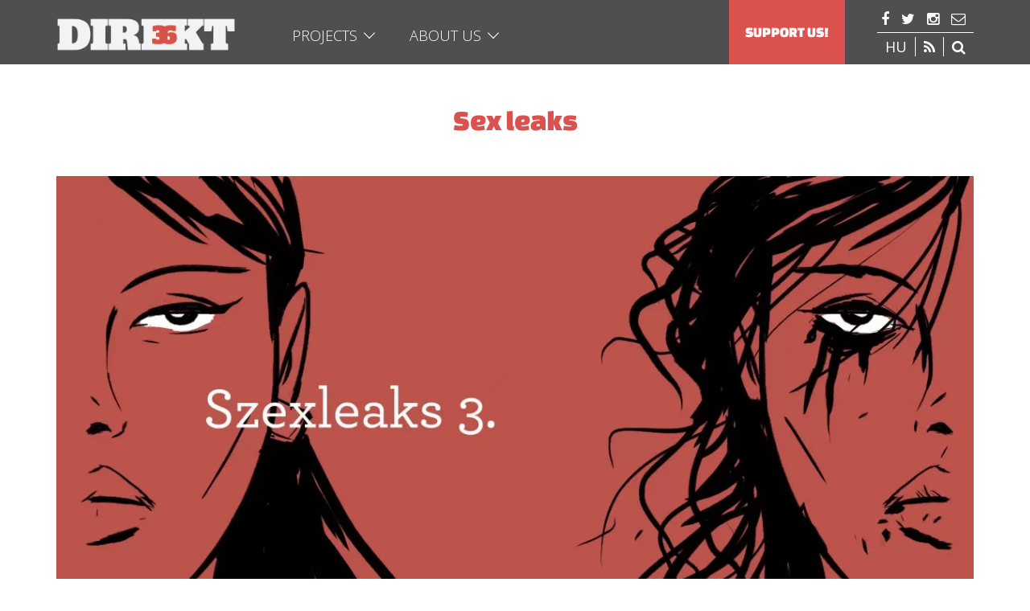

--- FILE ---
content_type: text/html; charset=UTF-8
request_url: https://www.direkt36.hu/en/category/sexleaks/
body_size: 10974
content:
<!DOCTYPE html><html
lang=en><head
profile=http://gmpg.org/xfn/11><style>img.lazy{min-height:1px}</style><link
href=https://direkt36-hu.b-cdn.net/wp-content/plugins/w3-total-cache/pub/js/lazyload.min.js as=script><meta
http-equiv="Content-Type" content="text/html; charset=UTF-8"><meta
name="viewport" content="width=device-width, initial-scale=1.0"><meta
name="keywords" content="Direkt36"><link
rel=icon type=image/png href=https://direkt36-hu.b-cdn.net/wp-content/uploads/2015/02/favicon.png><link
rel=stylesheet href=https://direkt36-hu.b-cdn.net/wp-content/themes/Direkt36/style.css type=text/css media=screen><link
rel=alternate type=application/rss+xml title="Direkt36 RSS Feed" href=https://www.direkt36.hu/en/feed/ ><link
rel=pingback href=https://www.direkt36.hu/xmlrpc.php><link
rel=preconnect href=https://fonts.googleapis.com><link
rel=preconnect href=https://fonts.gstatic.com crossorigin><link
href="https://fonts.googleapis.com/css2?family=Open+Sans:ital,wght@0,300;0,400;0,700;0,800;1,300;1,400;1,700;1,800&display=swap" rel=stylesheet> <script>!function(f,b,e,v,n,t,s)
{if(f.fbq)return;n=f.fbq=function(){n.callMethod?n.callMethod.apply(n,arguments):n.queue.push(arguments)};if(!f._fbq)f._fbq=n;n.push=n;n.loaded=!0;n.version='2.0';n.queue=[];t=b.createElement(e);t.async=!0;t.src=v;s=b.getElementsByTagName(e)[0];s.parentNode.insertBefore(t,s)}(window,document,'script','https://connect.facebook.net/en_US/fbevents.js');fbq('init','831854193957785');fbq('track','PageView');</script> <title>Sex leaks - Direkt36</title><meta
name="robots" content="max-image-preview:large"><link
rel=canonical href=https://www.direkt36.hu/en/category/sexleaks/ ><meta
name="generator" content="All in One SEO (AIOSEO) 4.8.8"> <script type=application/ld+json class=aioseo-schema>{"@context":"https:\/\/schema.org","@graph":[{"@type":"BreadcrumbList","@id":"https:\/\/www.direkt36.hu\/en\/category\/sexleaks\/#breadcrumblist","itemListElement":[{"@type":"ListItem","@id":"https:\/\/www.direkt36.hu\/en#listItem","position":1,"name":"Home","item":"https:\/\/www.direkt36.hu\/en","nextItem":{"@type":"ListItem","@id":"https:\/\/www.direkt36.hu\/en\/category\/sexleaks\/#listItem","name":"Sex leaks"}},{"@type":"ListItem","@id":"https:\/\/www.direkt36.hu\/en\/category\/sexleaks\/#listItem","position":2,"name":"Sex leaks","previousItem":{"@type":"ListItem","@id":"https:\/\/www.direkt36.hu\/en#listItem","name":"Home"}}]},{"@type":"CollectionPage","@id":"https:\/\/www.direkt36.hu\/en\/category\/sexleaks\/#collectionpage","url":"https:\/\/www.direkt36.hu\/en\/category\/sexleaks\/","name":"Sex leaks - Direkt36","inLanguage":"en-US","isPartOf":{"@id":"https:\/\/www.direkt36.hu\/en\/#website"},"breadcrumb":{"@id":"https:\/\/www.direkt36.hu\/en\/category\/sexleaks\/#breadcrumblist"}},{"@type":"Organization","@id":"https:\/\/www.direkt36.hu\/en\/#organization","name":"Direkt 36","description":"Direkt36 is a non-profit investigative journalism center with the mission to hold powerful people and institutions accountable.","url":"https:\/\/www.direkt36.hu\/en\/"},{"@type":"WebSite","@id":"https:\/\/www.direkt36.hu\/en\/#website","url":"https:\/\/www.direkt36.hu\/en\/","name":"Direkt 36","description":"Direkt36 is a non-profit investigative journalism center with the mission to hold powerful people and institutions accountable.","inLanguage":"en-US","publisher":{"@id":"https:\/\/www.direkt36.hu\/en\/#organization"}}]}</script> <link
rel=dns-prefetch href=//static.addtoany.com><link
rel=alternate type=application/rss+xml title="Direkt36 &raquo; Sex leaks Category Feed" href=https://www.direkt36.hu/en/category/sexleaks/feed/ > <script>/*<![CDATA[*/window._wpemojiSettings={"baseUrl":"https:\/\/s.w.org\/images\/core\/emoji\/14.0.0\/72x72\/","ext":".png","svgUrl":"https:\/\/s.w.org\/images\/core\/emoji\/14.0.0\/svg\/","svgExt":".svg","source":{"concatemoji":"https:\/\/www.direkt36.hu\/wp-includes\/js\/wp-emoji-release.min.js?ver=6.4.7"}};
/*! This file is auto-generated */
!function(i,n){var o,s,e;function c(e){try{var t={supportTests:e,timestamp:(new Date).valueOf()};sessionStorage.setItem(o,JSON.stringify(t))}catch(e){}}function p(e,t,n){e.clearRect(0,0,e.canvas.width,e.canvas.height),e.fillText(t,0,0);var t=new Uint32Array(e.getImageData(0,0,e.canvas.width,e.canvas.height).data),r=(e.clearRect(0,0,e.canvas.width,e.canvas.height),e.fillText(n,0,0),new Uint32Array(e.getImageData(0,0,e.canvas.width,e.canvas.height).data));return t.every(function(e,t){return e===r[t]})}function u(e,t,n){switch(t){case"flag":return n(e,"\ud83c\udff3\ufe0f\u200d\u26a7\ufe0f","\ud83c\udff3\ufe0f\u200b\u26a7\ufe0f")?!1:!n(e,"\ud83c\uddfa\ud83c\uddf3","\ud83c\uddfa\u200b\ud83c\uddf3")&&!n(e,"\ud83c\udff4\udb40\udc67\udb40\udc62\udb40\udc65\udb40\udc6e\udb40\udc67\udb40\udc7f","\ud83c\udff4\u200b\udb40\udc67\u200b\udb40\udc62\u200b\udb40\udc65\u200b\udb40\udc6e\u200b\udb40\udc67\u200b\udb40\udc7f");case"emoji":return!n(e,"\ud83e\udef1\ud83c\udffb\u200d\ud83e\udef2\ud83c\udfff","\ud83e\udef1\ud83c\udffb\u200b\ud83e\udef2\ud83c\udfff")}return!1}function f(e,t,n){var r="undefined"!=typeof WorkerGlobalScope&&self instanceof WorkerGlobalScope?new OffscreenCanvas(300,150):i.createElement("canvas"),a=r.getContext("2d",{willReadFrequently:!0}),o=(a.textBaseline="top",a.font="600 32px Arial",{});return e.forEach(function(e){o[e]=t(a,e,n)}),o}function t(e){var t=i.createElement("script");t.src=e,t.defer=!0,i.head.appendChild(t)}"undefined"!=typeof Promise&&(o="wpEmojiSettingsSupports",s=["flag","emoji"],n.supports={everything:!0,everythingExceptFlag:!0},e=new Promise(function(e){i.addEventListener("DOMContentLoaded",e,{once:!0})}),new Promise(function(t){var n=function(){try{var e=JSON.parse(sessionStorage.getItem(o));if("object"==typeof e&&"number"==typeof e.timestamp&&(new Date).valueOf()<e.timestamp+604800&&"object"==typeof e.supportTests)return e.supportTests}catch(e){}return null}();if(!n){if("undefined"!=typeof Worker&&"undefined"!=typeof OffscreenCanvas&&"undefined"!=typeof URL&&URL.createObjectURL&&"undefined"!=typeof Blob)try{var e="postMessage("+f.toString()+"("+[JSON.stringify(s),u.toString(),p.toString()].join(",")+"));",r=new Blob([e],{type:"text/javascript"}),a=new Worker(URL.createObjectURL(r),{name:"wpTestEmojiSupports"});return void(a.onmessage=function(e){c(n=e.data),a.terminate(),t(n)})}catch(e){}c(n=f(s,u,p))}t(n)}).then(function(e){for(var t in e)n.supports[t]=e[t],n.supports.everything=n.supports.everything&&n.supports[t],"flag"!==t&&(n.supports.everythingExceptFlag=n.supports.everythingExceptFlag&&n.supports[t]);n.supports.everythingExceptFlag=n.supports.everythingExceptFlag&&!n.supports.flag,n.DOMReady=!1,n.readyCallback=function(){n.DOMReady=!0}}).then(function(){return e}).then(function(){var e;n.supports.everything||(n.readyCallback(),(e=n.source||{}).concatemoji?t(e.concatemoji):e.wpemoji&&e.twemoji&&(t(e.twemoji),t(e.wpemoji)))}))}((window,document),window._wpemojiSettings);/*]]>*/</script> <link
rel=stylesheet id=accordion-css href='https://direkt36-hu.b-cdn.net/wp-content/themes/Direkt36/accordion.css?ver=1.0' type=text/css media=all><link
rel=stylesheet id=pt-cv-public-style-css href='https://direkt36-hu.b-cdn.net/wp-content/plugins/content-views-query-and-display-post-page/public/assets/css/cv.css?ver=4.2' type=text/css media=all><link
rel=stylesheet id=pt-cv-public-pro-style-css href='https://direkt36-hu.b-cdn.net/wp-content/plugins/pt-content-views-pro/public/assets/css/cvpro.min.css?ver=5.9.0.2' type=text/css media=all><style id=wp-emoji-styles-inline-css>img.wp-smiley,img.emoji{display:inline !important;border:none !important;box-shadow:none !important;height:1em !important;width:1em !important;margin:0
0.07em !important;vertical-align:-0.1em !important;background:none !important;padding:0
!important}</style><link
rel=stylesheet id=wp-block-library-css href='https://direkt36-hu.b-cdn.net/wp-includes/css/dist/block-library/style.min.css?ver=6.4.7' type=text/css media=all><style id=classic-theme-styles-inline-css>/*! This file is auto-generated */
.wp-block-button__link{color:#fff;background-color:#32373c;border-radius:9999px;box-shadow:none;text-decoration:none;padding:calc(.667em + 2px) calc(1.333em + 2px);font-size:1.125em}.wp-block-file__button{background:#32373c;color:#fff;text-decoration:none}</style><style id=global-styles-inline-css>/*<![CDATA[*/body{--wp--preset--color--black:#000;--wp--preset--color--cyan-bluish-gray:#abb8c3;--wp--preset--color--white:#fff;--wp--preset--color--pale-pink:#f78da7;--wp--preset--color--vivid-red:#cf2e2e;--wp--preset--color--luminous-vivid-orange:#ff6900;--wp--preset--color--luminous-vivid-amber:#fcb900;--wp--preset--color--light-green-cyan:#7bdcb5;--wp--preset--color--vivid-green-cyan:#00d084;--wp--preset--color--pale-cyan-blue:#8ed1fc;--wp--preset--color--vivid-cyan-blue:#0693e3;--wp--preset--color--vivid-purple:#9b51e0;--wp--preset--gradient--vivid-cyan-blue-to-vivid-purple:linear-gradient(135deg,rgba(6,147,227,1) 0%,rgb(155,81,224) 100%);--wp--preset--gradient--light-green-cyan-to-vivid-green-cyan:linear-gradient(135deg,rgb(122,220,180) 0%,rgb(0,208,130) 100%);--wp--preset--gradient--luminous-vivid-amber-to-luminous-vivid-orange:linear-gradient(135deg,rgba(252,185,0,1) 0%,rgba(255,105,0,1) 100%);--wp--preset--gradient--luminous-vivid-orange-to-vivid-red:linear-gradient(135deg,rgba(255,105,0,1) 0%,rgb(207,46,46) 100%);--wp--preset--gradient--very-light-gray-to-cyan-bluish-gray:linear-gradient(135deg,rgb(238,238,238) 0%,rgb(169,184,195) 100%);--wp--preset--gradient--cool-to-warm-spectrum:linear-gradient(135deg,rgb(74,234,220) 0%,rgb(151,120,209) 20%,rgb(207,42,186) 40%,rgb(238,44,130) 60%,rgb(251,105,98) 80%,rgb(254,248,76) 100%);--wp--preset--gradient--blush-light-purple:linear-gradient(135deg,rgb(255,206,236) 0%,rgb(152,150,240) 100%);--wp--preset--gradient--blush-bordeaux:linear-gradient(135deg,rgb(254,205,165) 0%,rgb(254,45,45) 50%,rgb(107,0,62) 100%);--wp--preset--gradient--luminous-dusk:linear-gradient(135deg,rgb(255,203,112) 0%,rgb(199,81,192) 50%,rgb(65,88,208) 100%);--wp--preset--gradient--pale-ocean:linear-gradient(135deg,rgb(255,245,203) 0%,rgb(182,227,212) 50%,rgb(51,167,181) 100%);--wp--preset--gradient--electric-grass:linear-gradient(135deg,rgb(202,248,128) 0%,rgb(113,206,126) 100%);--wp--preset--gradient--midnight:linear-gradient(135deg,rgb(2,3,129) 0%,rgb(40,116,252) 100%);--wp--preset--font-size--small:13px;--wp--preset--font-size--medium:20px;--wp--preset--font-size--large:36px;--wp--preset--font-size--x-large:42px;--wp--preset--spacing--20:0.44rem;--wp--preset--spacing--30:0.67rem;--wp--preset--spacing--40:1rem;--wp--preset--spacing--50:1.5rem;--wp--preset--spacing--60:2.25rem;--wp--preset--spacing--70:3.38rem;--wp--preset--spacing--80:5.06rem;--wp--preset--shadow--natural:6px 6px 9px rgba(0, 0, 0, 0.2);--wp--preset--shadow--deep:12px 12px 50px rgba(0, 0, 0, 0.4);--wp--preset--shadow--sharp:6px 6px 0px rgba(0, 0, 0, 0.2);--wp--preset--shadow--outlined:6px 6px 0px -3px rgba(255, 255, 255, 1), 6px 6px rgba(0, 0, 0, 1);--wp--preset--shadow--crisp:6px 6px 0px rgba(0, 0, 0, 1)}:where(.is-layout-flex){gap:0.5em}:where(.is-layout-grid){gap:0.5em}body .is-layout-flow>.alignleft{float:left;margin-inline-start:0;margin-inline-end:2em}body .is-layout-flow>.alignright{float:right;margin-inline-start:2em;margin-inline-end:0}body .is-layout-flow>.aligncenter{margin-left:auto !important;margin-right:auto !important}body .is-layout-constrained>.alignleft{float:left;margin-inline-start:0;margin-inline-end:2em}body .is-layout-constrained>.alignright{float:right;margin-inline-start:2em;margin-inline-end:0}body .is-layout-constrained>.aligncenter{margin-left:auto !important;margin-right:auto !important}body .is-layout-constrained>:where(:not(.alignleft):not(.alignright):not(.alignfull)){max-width:var(--wp--style--global--content-size);margin-left:auto !important;margin-right:auto !important}body .is-layout-constrained>.alignwide{max-width:var(--wp--style--global--wide-size)}body .is-layout-flex{display:flex}body .is-layout-flex{flex-wrap:wrap;align-items:center}body .is-layout-flex>*{margin:0}body .is-layout-grid{display:grid}body .is-layout-grid>*{margin:0}:where(.wp-block-columns.is-layout-flex){gap:2em}:where(.wp-block-columns.is-layout-grid){gap:2em}:where(.wp-block-post-template.is-layout-flex){gap:1.25em}:where(.wp-block-post-template.is-layout-grid){gap:1.25em}.has-black-color{color:var(--wp--preset--color--black) !important}.has-cyan-bluish-gray-color{color:var(--wp--preset--color--cyan-bluish-gray) !important}.has-white-color{color:var(--wp--preset--color--white) !important}.has-pale-pink-color{color:var(--wp--preset--color--pale-pink) !important}.has-vivid-red-color{color:var(--wp--preset--color--vivid-red) !important}.has-luminous-vivid-orange-color{color:var(--wp--preset--color--luminous-vivid-orange) !important}.has-luminous-vivid-amber-color{color:var(--wp--preset--color--luminous-vivid-amber) !important}.has-light-green-cyan-color{color:var(--wp--preset--color--light-green-cyan) !important}.has-vivid-green-cyan-color{color:var(--wp--preset--color--vivid-green-cyan) !important}.has-pale-cyan-blue-color{color:var(--wp--preset--color--pale-cyan-blue) !important}.has-vivid-cyan-blue-color{color:var(--wp--preset--color--vivid-cyan-blue) !important}.has-vivid-purple-color{color:var(--wp--preset--color--vivid-purple) !important}.has-black-background-color{background-color:var(--wp--preset--color--black) !important}.has-cyan-bluish-gray-background-color{background-color:var(--wp--preset--color--cyan-bluish-gray) !important}.has-white-background-color{background-color:var(--wp--preset--color--white) !important}.has-pale-pink-background-color{background-color:var(--wp--preset--color--pale-pink) !important}.has-vivid-red-background-color{background-color:var(--wp--preset--color--vivid-red) !important}.has-luminous-vivid-orange-background-color{background-color:var(--wp--preset--color--luminous-vivid-orange) !important}.has-luminous-vivid-amber-background-color{background-color:var(--wp--preset--color--luminous-vivid-amber) !important}.has-light-green-cyan-background-color{background-color:var(--wp--preset--color--light-green-cyan) !important}.has-vivid-green-cyan-background-color{background-color:var(--wp--preset--color--vivid-green-cyan) !important}.has-pale-cyan-blue-background-color{background-color:var(--wp--preset--color--pale-cyan-blue) !important}.has-vivid-cyan-blue-background-color{background-color:var(--wp--preset--color--vivid-cyan-blue) !important}.has-vivid-purple-background-color{background-color:var(--wp--preset--color--vivid-purple) !important}.has-black-border-color{border-color:var(--wp--preset--color--black) !important}.has-cyan-bluish-gray-border-color{border-color:var(--wp--preset--color--cyan-bluish-gray) !important}.has-white-border-color{border-color:var(--wp--preset--color--white) !important}.has-pale-pink-border-color{border-color:var(--wp--preset--color--pale-pink) !important}.has-vivid-red-border-color{border-color:var(--wp--preset--color--vivid-red) !important}.has-luminous-vivid-orange-border-color{border-color:var(--wp--preset--color--luminous-vivid-orange) !important}.has-luminous-vivid-amber-border-color{border-color:var(--wp--preset--color--luminous-vivid-amber) !important}.has-light-green-cyan-border-color{border-color:var(--wp--preset--color--light-green-cyan) !important}.has-vivid-green-cyan-border-color{border-color:var(--wp--preset--color--vivid-green-cyan) !important}.has-pale-cyan-blue-border-color{border-color:var(--wp--preset--color--pale-cyan-blue) !important}.has-vivid-cyan-blue-border-color{border-color:var(--wp--preset--color--vivid-cyan-blue) !important}.has-vivid-purple-border-color{border-color:var(--wp--preset--color--vivid-purple) !important}.has-vivid-cyan-blue-to-vivid-purple-gradient-background{background:var(--wp--preset--gradient--vivid-cyan-blue-to-vivid-purple) !important}.has-light-green-cyan-to-vivid-green-cyan-gradient-background{background:var(--wp--preset--gradient--light-green-cyan-to-vivid-green-cyan) !important}.has-luminous-vivid-amber-to-luminous-vivid-orange-gradient-background{background:var(--wp--preset--gradient--luminous-vivid-amber-to-luminous-vivid-orange) !important}.has-luminous-vivid-orange-to-vivid-red-gradient-background{background:var(--wp--preset--gradient--luminous-vivid-orange-to-vivid-red) !important}.has-very-light-gray-to-cyan-bluish-gray-gradient-background{background:var(--wp--preset--gradient--very-light-gray-to-cyan-bluish-gray) !important}.has-cool-to-warm-spectrum-gradient-background{background:var(--wp--preset--gradient--cool-to-warm-spectrum) !important}.has-blush-light-purple-gradient-background{background:var(--wp--preset--gradient--blush-light-purple) !important}.has-blush-bordeaux-gradient-background{background:var(--wp--preset--gradient--blush-bordeaux) !important}.has-luminous-dusk-gradient-background{background:var(--wp--preset--gradient--luminous-dusk) !important}.has-pale-ocean-gradient-background{background:var(--wp--preset--gradient--pale-ocean) !important}.has-electric-grass-gradient-background{background:var(--wp--preset--gradient--electric-grass) !important}.has-midnight-gradient-background{background:var(--wp--preset--gradient--midnight) !important}.has-small-font-size{font-size:var(--wp--preset--font-size--small) !important}.has-medium-font-size{font-size:var(--wp--preset--font-size--medium) !important}.has-large-font-size{font-size:var(--wp--preset--font-size--large) !important}.has-x-large-font-size{font-size:var(--wp--preset--font-size--x-large) !important}.wp-block-navigation a:where(:not(.wp-element-button)){color:inherit}:where(.wp-block-post-template.is-layout-flex){gap:1.25em}:where(.wp-block-post-template.is-layout-grid){gap:1.25em}:where(.wp-block-columns.is-layout-flex){gap:2em}:where(.wp-block-columns.is-layout-grid){gap:2em}.wp-block-pullquote{font-size:1.5em;line-height:1.6}/*]]>*/</style><link
rel=stylesheet id=addtoany-css href='https://direkt36-hu.b-cdn.net/wp-content/plugins/add-to-any/addtoany.min.css?ver=1.16' type=text/css media=all><link
rel=stylesheet id=wp-featherlight-css href='https://direkt36-hu.b-cdn.net/wp-content/plugins/wp-featherlight/css/wp-featherlight.min.css?ver=1.3.4' type=text/css media=all><link
rel=stylesheet id=__EPYT__style-css href='https://direkt36-hu.b-cdn.net/wp-content/plugins/youtube-embed-plus/styles/ytprefs.min.css?ver=14.2.3' type=text/css media=all><style id=__EPYT__style-inline-css>.epyt-gallery-thumb{width:33.333%}</style> <script id=addtoany-core-js-before>window.a2a_config=window.a2a_config||{};a2a_config.callbacks=[];a2a_config.overlays=[];a2a_config.templates={};a2a_config.icon_color="#dd3333,#ffffff";</script> <script defer src=https://static.addtoany.com/menu/page.js id=addtoany-core-js></script> <script src="https://direkt36-hu.b-cdn.net/wp-includes/js/jquery/jquery.min.js?ver=3.7.1" id=jquery-core-js></script> <script defer src="https://direkt36-hu.b-cdn.net/wp-content/plugins/add-to-any/addtoany.min.js?ver=1.1" id=addtoany-jquery-js></script> <script id=__ytprefs__-js-extra>var _EPYT_={"ajaxurl":"https:\/\/www.direkt36.hu\/wp-admin\/admin-ajax.php","security":"a40ff491fe","gallery_scrolloffset":"20","eppathtoscripts":"https:\/\/www.direkt36.hu\/wp-content\/plugins\/youtube-embed-plus\/scripts\/","eppath":"https:\/\/www.direkt36.hu\/wp-content\/plugins\/youtube-embed-plus\/","epresponsiveselector":"[\"iframe.__youtube_prefs__\",\"iframe[src*='youtube.com']\",\"iframe[src*='youtube-nocookie.com']\",\"iframe[data-ep-src*='youtube.com']\",\"iframe[data-ep-src*='youtube-nocookie.com']\",\"iframe[data-ep-gallerysrc*='youtube.com']\"]","epdovol":"1","version":"14.2.3","evselector":"iframe.__youtube_prefs__[src], iframe[src*=\"youtube.com\/embed\/\"], iframe[src*=\"youtube-nocookie.com\/embed\/\"]","ajax_compat":"","maxres_facade":"eager","ytapi_load":"light","pause_others":"","stopMobileBuffer":"1","facade_mode":"1","not_live_on_channel":""};</script> <script src="https://direkt36-hu.b-cdn.net/wp-content/plugins/youtube-embed-plus/scripts/ytprefs.min.js?ver=14.2.3" id=__ytprefs__-js></script> <link
rel=https://api.w.org/ href=https://www.direkt36.hu/en/wp-json/ ><link
rel=alternate type=application/json href=https://www.direkt36.hu/en/wp-json/wp/v2/categories/26><link
rel=EditURI type=application/rsd+xml title=RSD href=https://www.direkt36.hu/xmlrpc.php?rsd><meta
name="generator" content="WordPress 6.4.7"><style>.qtranxs_flag_hu{background-image:url(https://direkt36-hu.b-cdn.net/wp-content/plugins/qtranslate-xt-master/flags/hu.png);background-repeat:no-repeat}.qtranxs_flag_en{background-image:url(https://direkt36-hu.b-cdn.net/wp-content/plugins/qtranslate-xt-master/flags/gb.png);background-repeat:no-repeat}</style><link
hreflang=hu href=https://www.direkt36.hu/category/sexleaks/ rel=alternate><link
hreflang=en href=https://www.direkt36.hu/en/category/sexleaks/ rel=alternate><link
hreflang=x-default href=https://www.direkt36.hu/category/sexleaks/ rel=alternate><meta
name="generator" content="qTranslate-XT 3.12.0"><style id=pt-cv-custom-style-5af0c481yk>.pt-cv-specialp{left:0;top:0;padding:8px
15px;font-size:14px;font-weight:300;text-transform:uppercase}.pt-cv-content, .pt-cv-content
*{font-weight:400;line-height:1.3}.recent .pt-cv-content-item{padding:0}#pt-cv-view-33065067sb .pt-cv-content-item{padding-right:10px !important}#pt-cv-view-33065067sb .pt-cv-content-item:last-child{padding-right:0 !important}.leftover-grid .pt-cv-content-item:nth-child(odd){border-right:10px solid #fff}.leftover-grid .pt-cv-content-item:nth-child(even){border-left:10px solid #fff}.pt-cv-colsys{margin-left:0px;margin-right:0px}.topstory .pt-cv-title{padding:5px
30px;font-weight:normal !important}.topstory .pt-cv-content{padding:0px
30px 20px}.topstory
a{color:#fff}.pt-cv-thumbnail{min-width:100%!important}.article-archive .pt-cv-content-item:nth-child(odd){border-right:10px solid #fff}.article-archive .pt-cv-content-item:nth-child(even){border-left:10px solid #fff}@media screen and (max-width: 767px){.recent .pt-cv-content-item{padding:0
15px !important}.recent .pt-cv-specialp{left:15px}.widget_mpdivider_widget{position:relative;margin:30px
15px}.leftover-grid .pt-cv-content-item:nth-child(odd){border-right:15px solid #fff;border-left:15px solid #fff}.leftover-grid .pt-cv-content-item:nth-child(even){border-right:15px solid #fff;border-left:15px solid #fff}.article-archive .pt-cv-content-item:nth-child(odd){border-right:15px solid #fff;border-left:15px solid #fff}.article-archive .pt-cv-content-item:nth-child(even){border-left:15px solid #fff;border-right:15px solid #fff}}.pt-cv-ifield .iframe-content{position:relative;padding-bottom:56.25%;padding-top:30px;height:0;overflow:hidden}.pt-cv-ifield .iframe-content iframe, .pt-cv-ifield .iframe-content object, .pt-cv-ifield .iframe-content
embed{position:absolute;top:0;left:0;width:100%;height:100%}</style> <script>function myFunction(){var x=document.getElementById("search-container");if(x.style.display==="none"){x.style.display="block";}else{x.style.display="none";}}</script>  <script>(function(w,d,s,l,i){w[l]=w[l]||[];w[l].push({'gtm.start':new Date().getTime(),event:'gtm.js'});var f=d.getElementsByTagName(s)[0],j=d.createElement(s),dl=l!='dataLayer'?'&l='+l:'';j.async=true;j.src='https://www.googletagmanager.com/gtm.js?id='+i+dl;f.parentNode.insertBefore(j,f);})(window,document,'script','dataLayer','GTM-PJ8QLM5');</script> </head><body
class=lang-en>
<noscript><img
class=lazy height=1 width=1 style=display:none
src="data:image/svg+xml,%3Csvg%20xmlns='http://www.w3.org/2000/svg'%20viewBox='0%200%201%201'%3E%3C/svg%3E" data-src="https://www.facebook.com/tr?id=831854193957785&ev=PageView&noscript=1"></noscript>
<noscript><iframe
src="https://www.googletagmanager.com/ns.html?id=GTM-PJ8QLM5"
height=0 width=0 style=display:none;visibility:hidden></iframe></noscript><div
id=container><div
id=header>
<a
href=https://www.direkt36.hu/en/ rel=home class=title-box><img
class=lazy src="data:image/svg+xml,%3Csvg%20xmlns='http://www.w3.org/2000/svg'%20viewBox='0%200%201%201'%3E%3C/svg%3E" data-src=https://direkt36-hu.b-cdn.net/wp-content/uploads/2015/01/logo.png></a><div
class=d36-menu-overlay id=mySidenav>
<a
href=javascript:void(0) class=closebtn onclick=closeNav()>&times;</a><div
id=header-menu class=d36-header-menu><div
id=nav_menu-3 class="widget widget_nav_menu"><div
class=menu-header-menu-container><ul
id=menu-header-menu class=menu><li
id=menu-item-9533 class="menu-item menu-item-type-custom menu-item-object-custom menu-item-has-children menu-item-9533"><a>Projects</a><ul
class=sub-menu>
<li
id=menu-item-11595 class="menu-item menu-item-type-taxonomy menu-item-object-category menu-item-11595"><a
href=https://www.direkt36.hu/en/category/korhazi-fertozesek/ >Hospital-acquired infections</a></li>
<li
id=menu-item-11596 class="menu-item menu-item-type-taxonomy menu-item-object-category menu-item-11596"><a
href=https://www.direkt36.hu/en/category/orban-es-a-gazdasag/ >Orbán and the economy</a></li>
<li
id=menu-item-11598 class="menu-item menu-item-type-taxonomy menu-item-object-category menu-item-11598"><a
href=https://www.direkt36.hu/en/category/magyar-kulpolitika/ >Chinatown</a></li>
<li
id=menu-item-9546 class="menu-item menu-item-type-taxonomy menu-item-object-category menu-item-9546"><a
href=https://www.direkt36.hu/en/category/orosz-kapcsolatok/ >The Russian Connection</a></li>
<li
id=menu-item-11597 class="menu-item menu-item-type-taxonomy menu-item-object-category menu-item-11597"><a
href=https://www.direkt36.hu/en/category/megfigyelesek/ >Pegasus Surveillance</a></li>
<li
id=menu-item-9534 class="menu-item menu-item-type-taxonomy menu-item-object-category menu-item-9534"><a
href=https://www.direkt36.hu/en/category/az-orban-csalad-uzletei/ >The Businesses of Orbán&#8217;s Family</a></li>
<li
id=menu-item-9544 class="menu-item menu-item-type-taxonomy menu-item-object-category menu-item-9544"><a
href=https://www.direkt36.hu/en/category/offshore-secrets/ >Offshore Secrets</a></li></ul>
</li>
<li
id=menu-item-8024 class="menu-item menu-item-type-custom menu-item-object-custom menu-item-has-children menu-item-8024"><a
href=#>About Us</a><ul
class=sub-menu>
<li
id=menu-item-10249 class="menu-item menu-item-type-post_type menu-item-object-page menu-item-10249"><a
href=https://www.direkt36.hu/en/alapelvek/ >Our principles</a></li>
<li
id=menu-item-10250 class="menu-item menu-item-type-post_type menu-item-object-page menu-item-10250"><a
href=https://www.direkt36.hu/en/csapat-2/ >Team</a></li>
<li
id=menu-item-10953 class="menu-item menu-item-type-post_type menu-item-object-page menu-item-10953"><a
href=https://www.direkt36.hu/en/mukodes/ >Operations</a></li>
<li
id=menu-item-10944 class="menu-item menu-item-type-post_type menu-item-object-page menu-item-10944"><a
href=https://www.direkt36.hu/en/tamogass-minket/ >Support Us</a></li></ul>
</li></ul></div></div><div
id=nav_menu-4 class="widget widget_nav_menu"></div></div><div
class=d36-links><div
class=d36-header-social><ul>
<li><a
href=https://www.facebook.com/direkt36 target=_blank></a></li>
<li><a
href=https://twitter.com/direkt36 target=_blank></a></li>
<li><a
href=https://www.instagram.com/direkt36 target=_blank></a></li>
<li><a
href=mailto:info@direkt36.hu target=_blank></a></li></ul><div
class=header-functions><style>.qtranxs_widget
ul{margin:0;text-transform:uppercase;font-size:16px;font:normal 18px Open Sans, Sans-Serif}.qtranxs_widget ul
li{display:inline;list-style-type:none;margin:0
5px 0 0;opacity:0.5;-o-transition:1s ease opacity;-moz-transition:1s ease opacity;-webkit-transition:1s ease opacity;transition:1s ease opacity}.qtranxs_widget ul
li.active{opacity:0.8}.qtranxs_widget ul li:hover{opacity:1}.qtranxs_widget
img{box-shadow:none;vertical-align:middle;display:initial}.qtranxs_flag{height:12px;width:18px;display:block}.qtranxs_flag_and_text{padding-left:20px}.language-chooser
.active{display:none}.qtranxs_flag
span{display:none}</style><div
id=qtranslate-2 class="widget qtranxs_widget"><ul
class="language-chooser language-chooser-custom qtranxs_language_chooser" id=qtranslate-2-chooser>
<li
class="language-chooser-item language-chooser-item-hu"><a
href=https://www.direkt36.hu/hu/category/sexleaks/ title="Magyar (hu)">hu</a></li>
<li
class="language-chooser-item language-chooser-item-en active"><a
href=https://www.direkt36.hu/en/category/sexleaks/ title="English (en)">en</a></li></ul><div
class=qtranxs_widget_end></div></div><div
id=custom_html-8 class="widget_text widget widget_custom_html"><div
class="textwidget custom-html-widget"><a
href=https://www.direkt36.hu/feed/ ></a></div></div><div
id=custom_html-10 class="widget_text widget widget_custom_html"><div
class="textwidget custom-html-widget"><a
class=search-button href=/kereses/ ></a></div></div></div></div></div><div
class=d36-header-support><a
href=/tamogass-minket/ >SUPPORT US!</a></div><div
id=search-container class="search-box-wrapper hide"><div
class=search-box><form
method=get id=searchform action=https://www.direkt36.hu/en/ ><h1 class="post-title">“At home I said that I got the money for a photo shooting”</h1><div
class=searchform-container><input
type=text placeholder=Keresés value name=s id=s>
<input
type=submit id=searchsubmit value=></div></form></div></div></div>
<a
href=/tamogass-minket/ class=header-mobile-support-btn>Support</a><div
class=menu-open onclick=openNav()>&#9776;</div></div><div
id=wrapper><style>#header a.header-mobile-support-btn{position:absolute;right:57px;top:6px;background-color:#fac80f;font-weight:600;text-transform:uppercase;padding:8px
10px;color:#222;display:none}@media screen and (max-width: 767px){#header a.header-mobile-support-btn{display:block}}.pp-multiple-authors-boxes-li{list-style:none}.multiple_authors_guest_author_avatar{width:100%;max-width:300px;height:auto;float:left;margin-right:20px}.pp-multiple-authors-boxes-ul{padding:0}.pp-multiple-authors-boxes-li .pp-author-boxes-name{display:inline}.pp-multiple-authors-boxes-li .pp-author-boxes-name
a{font-size:1.5em;color:#db514d;text-transform:uppercase;font-weight:700;float:left;margin-right:10px;text-decoration:none}.ppma-author-user_email-profile-data{background-color:#655997 !important;display:flex;border-radius:100% !important;width:30px;height:30px;line-height:30px;font-size:16px;color:#fff;justify-content:center;align-items:center}.ppma-author-pages .ppma-page-content{display:flex;gap:10px;flex-wrap:wrap;flex-direction:row;clear:both;margin-top:20px}.ppma-author-pages .ppma-page-content article.ppma-article{padding:0;width:50%}.pp-multiple-authors-boxes-wrapper.pp-multiple-authors-layout-inline.multiple-authors-target-action .pp-author-boxes-avatar img,
.avatar-image img,
.pp-multiple-authors-boxes-wrapper.pp-multiple-authors-layout-boxed.multiple-authors-target-the-content .pp-author-boxes-avatar
img{aspect-ratio:1/1;object-fit:cover}</style><h1 class="archive-title">Sex leaks</h1><div
class=archive-node>
<picture
class="attachment-post-thumbnail size-post-thumbnail wp-post-image" decoding=async fetchpriority=high>
<source
type=image/webp data-srcset="https://direkt36-hu.b-cdn.net/wp-content/compressx-nextgen/uploads/2015/10/SZL3.2.jpg.webp 1200w, https://direkt36-hu.b-cdn.net/wp-content/compressx-nextgen/uploads/2015/10/SZL3.2-800x490.jpg.webp 800w, https://direkt36-hu.b-cdn.net/wp-content/compressx-nextgen/uploads/2015/10/SZL3.2-768x470.jpg.webp 768w" data-sizes="(max-width: 1200px) 100vw, 1200px">
<img
width=1200 height=735 src="data:image/svg+xml,%3Csvg%20xmlns='http://www.w3.org/2000/svg'%20viewBox='0%200%201200%20735'%3E%3C/svg%3E" data-src=https://direkt36-hu.b-cdn.net/wp-content/uploads/2015/10/SZL3.2.jpg class="attachment-post-thumbnail size-post-thumbnail wp-post-image lazy" alt="Forrás: Direkt36 - Németh Gyula" decoding=async fetchpriority=high data-srcset="https://direkt36-hu.b-cdn.net/wp-content/uploads/2015/10/SZL3.2.jpg 1200w, https://direkt36-hu.b-cdn.net/wp-content/uploads/2015/10/SZL3.2-800x490.jpg 800w, https://direkt36-hu.b-cdn.net/wp-content/uploads/2015/10/SZL3.2-768x470.jpg 768w" data-sizes="(max-width: 1200px) 100vw, 1200px">
</picture><h2><a
href=https://www.direkt36.hu/en/szexleaks-3-otthon-azt-mondtam-fotozasbol-van-a-penz/ rel=bookmark title="Permanent Link to “At home I said that I got the money for a photo shooting”">“At home I said that I got the money for a photo shooting”</a></h2><p
class=byline-date>2015. October 7.</p><div
class=entry><p>Anybody who paid 230-300 euros per hour could enjoy the company of celebrities and porn stars. Behind a world full of money, luxury cars and fancy parties, however, there are unpaid bills and deplorable fates.</p></div></div><div
class=archive-node>
<picture
class="attachment-post-thumbnail size-post-thumbnail wp-post-image" decoding=async>
<source
type=image/webp data-srcset="https://direkt36-hu.b-cdn.net/wp-content/compressx-nextgen/uploads/2015/10/SZL2.2.jpg.webp 1200w, https://direkt36-hu.b-cdn.net/wp-content/compressx-nextgen/uploads/2015/10/SZL2.2-800x490.jpg.webp 800w, https://direkt36-hu.b-cdn.net/wp-content/compressx-nextgen/uploads/2015/10/SZL2.2-768x470.jpg.webp 768w" data-sizes="(max-width: 1200px) 100vw, 1200px">
<img
width=1200 height=735 src="data:image/svg+xml,%3Csvg%20xmlns='http://www.w3.org/2000/svg'%20viewBox='0%200%201200%20735'%3E%3C/svg%3E" data-src=https://direkt36-hu.b-cdn.net/wp-content/uploads/2015/10/SZL2.2.jpg class="attachment-post-thumbnail size-post-thumbnail wp-post-image lazy" alt="Forrás: Direkt36 - Németh Gyula" decoding=async data-srcset="https://direkt36-hu.b-cdn.net/wp-content/uploads/2015/10/SZL2.2.jpg 1200w, https://direkt36-hu.b-cdn.net/wp-content/uploads/2015/10/SZL2.2-800x490.jpg 800w, https://direkt36-hu.b-cdn.net/wp-content/uploads/2015/10/SZL2.2-768x470.jpg 768w" data-sizes="(max-width: 1200px) 100vw, 1200px">
</picture><h2><a
href=https://www.direkt36.hu/en/a-gyanusitott-akinek-voltak-kapcsolatai-a-rendorsegen-es-a-titkosszolgalatnal-is/ rel=bookmark title="Permanent Link to The suspect, who had connections at the police and the secret service">The suspect, who had connections at the police and the secret service</a></h2><p
class=byline-date>2015. October 6.</p><div
class=entry><p>The police carried out even a secret investigation to uncover an alleged prostitution network. In the meantime, however, the protagonist of the case, Lajos Répás had some connections at the police, and indirectly at the secret service as well.</p></div></div><div
class=archive-node>
<picture
class="attachment-post-thumbnail size-post-thumbnail wp-post-image" decoding=async>
<source
type=image/webp data-srcset="https://direkt36-hu.b-cdn.net/wp-content/compressx-nextgen/uploads/2015/10/SZL1.21.jpg.webp 1200w, https://direkt36-hu.b-cdn.net/wp-content/compressx-nextgen/uploads/2015/10/SZL1.21-800x490.jpg.webp 800w, https://direkt36-hu.b-cdn.net/wp-content/compressx-nextgen/uploads/2015/10/SZL1.21-768x470.jpg.webp 768w" data-sizes="(max-width: 1200px) 100vw, 1200px">
<img
width=1200 height=735 src="data:image/svg+xml,%3Csvg%20xmlns='http://www.w3.org/2000/svg'%20viewBox='0%200%201200%20735'%3E%3C/svg%3E" data-src=https://direkt36-hu.b-cdn.net/wp-content/uploads/2015/10/SZL1.21.jpg class="attachment-post-thumbnail size-post-thumbnail wp-post-image lazy" alt="Forrás: Direkt36 - Németh Gyula" decoding=async data-srcset="https://direkt36-hu.b-cdn.net/wp-content/uploads/2015/10/SZL1.21.jpg 1200w, https://direkt36-hu.b-cdn.net/wp-content/uploads/2015/10/SZL1.21-800x490.jpg 800w, https://direkt36-hu.b-cdn.net/wp-content/uploads/2015/10/SZL1.21-768x470.jpg 768w" data-sizes="(max-width: 1200px) 100vw, 1200px">
</picture><h2><a
href=https://www.direkt36.hu/en/a-prostitualt-erdekelte-a-rendoroket-politikus-kuncsaftja-nem/ rel=bookmark title="Permanent Link to The police were interested in the prostitute. Not in her politician client">The police were interested in the prostitute. Not in her politician client</a></h2><p
class=byline-date>2015. October 5.</p><div
class=entry><p>The police uncovered an alleged prostitution ring a few years ago. They looked into the background of those who paid for the prostitutes but ignored the politician clients.</p></div></div></div><div
id=footer><div
id=footer-wrapper>
<a
href=https://www.direkt36.hu/en/ rel=home class=title-box><img
class=lazy src="data:image/svg+xml,%3Csvg%20xmlns='http://www.w3.org/2000/svg'%20viewBox='0%200%201%201'%3E%3C/svg%3E" data-src=https://direkt36-hu.b-cdn.net/wp-content/uploads/2015/01/logo.png></a><div
class=d36-footer-social><ul>
<li><a
href=https://www.facebook.com/direkt36 target=_blank></a></li>
<li><a
href=https://twitter.com/direkt36 target=_blank></a></li>
<li><a
href=https://www.instagram.com/direkt36 target=_blank></a></li>
<li><a
href=mailto:info@direkt36.hu target=_blank></a></li></ul></div><div
id=nav_menu-5 class="widget widget_nav_menu"><div
class=menu-footer-menu-container><ul
id=menu-footer-menu class=menu><li
id=menu-item-11218 class="menu-item menu-item-type-post_type menu-item-object-page menu-item-11218"><a
href=https://www.direkt36.hu/en/csapat-2/ >About Us</a></li></ul></div></div><div
id=nav_menu-6 class="widget widget_nav_menu"><div
class=menu-footer-menu-2-container><ul
id=menu-footer-menu-2 class=menu><li
id=menu-item-9873 class="cookie-settings menu-item menu-item-type-custom menu-item-object-custom menu-item-9873"><a
href=/en/ >Cookie settings</a></li>
<li
id=menu-item-10362 class="menu-item menu-item-type-post_type menu-item-object-page menu-item-10362"><a
href=https://www.direkt36.hu/en/impresszum/ >Impressum</a></li>
<li
id=menu-item-10363 class="menu-item menu-item-type-post_type menu-item-object-page menu-item-10363"><a
href=https://www.direkt36.hu/en/alapelvek/ >Principles</a></li>
<li
id=menu-item-10364 class="menu-item menu-item-type-post_type menu-item-object-page menu-item-privacy-policy menu-item-10364"><a
rel=privacy-policy href=https://www.direkt36.hu/en/adatkezelesi-tajekoztato/ >Privacy Policy</a></li>
<li
id=menu-item-10365 class="menu-item menu-item-type-post_type menu-item-object-page menu-item-10365"><a
href=https://www.direkt36.hu/en/altalanos-szerzodesi-feltetelek/ >Terms and conditions</a></li>
<li
id=menu-item-10366 class="menu-item menu-item-type-post_type menu-item-object-page menu-item-10366"><a
href=https://www.direkt36.hu/en/helyreigazitasok/ >Clarifications and corrections</a></li></ul></div></div><div
class=siteinfo-mod><a
href=https://creativecommons.org/licenses/by-nc-sa/2.5/hu/ target=_blank>CC BY-NC-SA 2.5</a> · 2015-2026 · Direkt36</div></div></div></div> <script>function openNav(){document.getElementById("mySidenav").style.width="100%";}
function closeNav(){document.getElementById("mySidenav").style.width="0";}
const cookieButton=document.querySelector('.cookie-settings a');cookieButton.addEventListener('click',(e)=>{e.preventDefault();cookieBlock=document.querySelector('.cky-consent-container');cookieBlock.classList.remove('cky-hide');cookieBlock.classList.add('cky-consent-bar-expand');});</script> <style>.cky-btn-revisit-wrapper{display:none !important}.pum-theme-kampanycsik .pum-container{text-align:center;padding:15px
0}.pum-theme-kampanycsik .pum-content{text-align:center}.pum-theme-kampanycsik .pum-content
a{display:block;width:100%}.pum-theme-kampanycsik .pum-content a
h2{background-color:#DB514D;display:inline-block;text-transform:uppercase;padding:8px
20px;color:#fff}.pum-theme-kampanycsik .pum-content a p, .pum-theme-kampanycsik .pum-content a:hover
p{font-size:18px;text-transform:uppercase;color:#504E50}</style> <script>window.w3tc_lazyload=1,window.lazyLoadOptions={elements_selector:".lazy",callback_loaded:function(t){var e;try{e=new CustomEvent("w3tc_lazyload_loaded",{detail:{e:t}})}catch(a){(e=document.createEvent("CustomEvent")).initCustomEvent("w3tc_lazyload_loaded",!1,!1,{e:t})}window.dispatchEvent(e)}}</script><script async src=https://direkt36-hu.b-cdn.net/wp-content/plugins/w3-total-cache/pub/js/lazyload.min.js></script></body></html> <script id=pt-cv-content-views-script-js-extra>var PT_CV_PUBLIC={"_prefix":"pt-cv-","page_to_show":"5","_nonce":"5c51df6b5e","is_admin":"","is_mobile":"","ajaxurl":"https:\/\/www.direkt36.hu\/wp-admin\/admin-ajax.php","lang":"en","loading_image_src":"data:image\/gif;base64,R0lGODlhDwAPALMPAMrKygwMDJOTkz09PZWVla+vr3p6euTk5M7OzuXl5TMzMwAAAJmZmWZmZszMzP\/\/\/yH\/[base64]\/wyVlamTi3nSdgwFNdhEJgTJoNyoB9ISYoQmdjiZPcj7EYCAeCF1gEDo4Dz2eIAAAh+QQFCgAPACwCAAAADQANAAAEM\/DJBxiYeLKdX3IJZT1FU0iIg2RNKx3OkZVnZ98ToRD4MyiDnkAh6BkNC0MvsAj0kMpHBAAh+QQFCgAPACwGAAAACQAPAAAEMDC59KpFDll73HkAA2wVY5KgiK5b0RRoI6MuzG6EQqCDMlSGheEhUAgqgUUAFRySIgAh+QQFCgAPACwCAAIADQANAAAEM\/DJKZNLND\/[base64]","is_mobile_tablet":"","sf_no_post_found":"No posts found.","lf__separator":","};var PT_CV_PAGINATION={"first":"\u00ab","prev":"\u2039","next":"\u203a","last":"\u00bb","goto_first":"Go to first page","goto_prev":"Go to previous page","goto_next":"Go to next page","goto_last":"Go to last page","current_page":"Current page is","goto_page":"Go to page"};</script> <script src="https://direkt36-hu.b-cdn.net/wp-content/plugins/content-views-query-and-display-post-page/public/assets/js/cv.js?ver=4.2" id=pt-cv-content-views-script-js></script> <script src="https://direkt36-hu.b-cdn.net/wp-content/plugins/pt-content-views-pro/public/assets/js/cvpro.min.js?ver=5.9.0.2" id=pt-cv-public-pro-script-js></script> <script id=cnd-frontend-script-js-extra>var cndAjax={"ajaxurl":"https:\/\/www.direkt36.hu\/wp-admin\/admin-ajax.php","nonce":"413969b68b"};</script> <script src="https://direkt36-hu.b-cdn.net/wp-content/plugins/d36-szamlalo/frontend-script.js?ver=1.0" id=cnd-frontend-script-js></script> <script src="https://direkt36-hu.b-cdn.net/wp-content/plugins/wp-featherlight/js/wpFeatherlight.pkgd.min.js?ver=1.3.4" id=wp-featherlight-js></script> <script src="https://direkt36-hu.b-cdn.net/wp-content/plugins/youtube-embed-plus/scripts/fitvids.min.js?ver=14.2.3" id=__ytprefsfitvids__-js></script> 

--- FILE ---
content_type: text/css
request_url: https://direkt36-hu.b-cdn.net/wp-content/themes/Direkt36/style.css
body_size: 6190
content:
/*
Theme Name: Direkt36
Theme URI: http://direkt36.hu
Description: Direkt36 template
Version: 1.0
Author: Direkt36
*/
html {
	margin: 0 !important;
	padding: 0;
}
body {
	margin: 0;
	padding: 0;
	background: url(/wp-content/uploads/2016/04/body_bg.png) repeat-x;
	font: normal 18px Open Sans, Sans-Serif;
	text-align: left;
	background-size: 1px 80px;
}

@font-face {
	font-family:"Changa One";
  src:url(/wp-content/themes/Direkt36/fonts/changa/changaonehu.eot);
  src:url(/wp-content/themes/Direkt36/fonts/changa/changaonehu.eot) format("embedded-opentype"),
  url(/wp-content/themes/Direkt36/fonts/changa/changaonehu.woff) format("woff"),
  url(/wp-content/themes/Direkt36/fonts/changa/changaonehu.svg) format("svg");
  font-style:normal;
}

@font-face {
	font-family:"fontawesome";
  src:url(/wp-content/themes/Direkt36/fonts/font-awesome/fontawesome-webfont.eot);
  src:url(/wp-content/themes/Direkt36/fonts/font-awesome/fontawesome-webfont.eot) format("embedded-opentype"),
  url(/wp-content/themes/Direkt36/fonts/font-awesome/fontawesome-webfont.woff) format("woff"),
  url(/wp-content/themes/Direkt36/fonts/font-awesome/fontawesome-webfont.svg) format("svg");
  font-style:normal;
}

.qtranxs-available-languages-message {
	display: none;
}

/* Links */

a {
	color: #fac80f;
	text-decoration: none;
}

p a {
	color: #db514d;
}

a:active {
}

a:hover {
	color: #db514d;
}

.lang-en .only-hu {
	display: none !important;
}

.lang-hu .only-en {
	display: none !important;
}

/* Typography */

h1, h2, h3, h4, h5, h6 {
	font-weight: normal;
	margin: 10px 0;
	padding: 0;
}

h1 {
	font-family: "Changa One";
	font-size: 36px;
	font-weight: normal;
}

h2 {
	font-size: 26px;
	line-height: 33px;
	font-weight: 800;
}

h1.post-title {
	font-family: "Changa One";
	font-size: 2.8em;
	font-weight: normal;
	line-height: 1.2em;
	margin: 1em auto;
	max-width: 90%;
	text-align: center;
	color: #222;
}

h1.post-title a {
	color: #222;
}

.post-title h2 {
	font-weight: bold;
	text-transform: uppercase;
	margin-bottom: 5px;
}
.page-wrapper .post-title{
	font-family: "Changa One";
	font-size: 2.8em;
	font-weight: normal;
	line-height: 1.2em;
	margin: 1em auto;
	max-width: 90%;
	text-align: center;
	color: #222;
}
#content-wrapper .post-title{
	font-family: "Changa One";
	font-size: 2.8em;
	font-weight: normal;
	line-height: 1.2em;
	margin: 1em auto;
	max-width: 90%;
	text-align: center;
	color: #222;
}

h3 {
	font-size: 24px;
}

h4 {
	font-size: 20px;
}

h5 {
	font-size: 16px;
}

h6 {
	font-size: 13px;
	text-transform: uppercase;
	margin: 5px 0;
	font-weight: bold;
}

ul {
	line-height: 1.8em;
	list-style-type: circle;
	color: #333333;
}

ol {
	line-height: 1.8em;
	color: #333333;
}

blockquote {
	font-size: 27px;
	line-height: 37px;
	font-weight: 300;
	font-style: italic;
	margin: 50px 10px;
	background-image:url('/wp-content/themes/Direkt36/images/blockquote_sign.svg');
	background-position: top left;
	background-size: 20%;
	background-repeat: no-repeat;
}

blockquote p {
	display: inline-block;
	background-image:url('/wp-content/themes/Direkt36/images/box_bg2.svg');
	background-position: bottom right;
	background-size: 40%;
	background-repeat: no-repeat;
	padding: 20px 30px 30px 50px;
}

/* blockquote:before {
	content: ' " ';
	font-family: "Changa One";
	font-size: 160px;
	font-weight: normal;
	color: #db514d;
	display: inline-block;
	width: 20%;
} */

code {
	font-family: "Courier New";
	color: #555555;
	font-weight: bold;
	padding: 5px 10px;
	margin: 10px 20px;
}

abbr, acronym {
	font-style: normal;
	border-bottom: 1px dotted #333333;
	cursor: help;
}

em {
	font-style: italic;
}

strong {
	font-weight: bold;
}

del {
	text-decoration: line-through;
	color: #555555;
	font-size: 11px;
}

ins {
	text-decoration: none;
	color: #679b3c;
}

p em,
cite {
	font-family: Open Sans, sans-serif;
}

/* Structure */

#wrapper {
	display: block;
	margin: 0 auto;
	padding: 0 0 60px;
	max-width: 1140px;
	background: #ffffff;
}

#container {
	margin: 0 auto;
}

#header {
	max-width: 1140px;
	height: 80px;
	padding: 0px 0;
	margin: 0 auto;
	background: #504E50;
	color: #fff;
	font-weight: 300;
	position: relative;
}

#header a, #header a:visited {
	color: #fff;
}

#header a.header-mobile-support-btn {
	position: absolute;
    right: 57px;
    top: 6px;
    background-color: #fac80f;
    font-weight: 600;
    text-transform: uppercase;
    padding: 8px 10px;
    color: #222;
	display: none;
}

.title-box {
	float: left;
	width: 223px;
	box-sizing: border-box;
	margin: 20px 0;
}

.title-box img {
	max-width: 100%;
}

/* Header-Navigation */

#header-menu {
	background: #504E50;
	float: left;
	max-width: 500px;
	margin: 20px 20px 0 0;
	text-transform: uppercase;
}

#menu-header-menu {
	list-style: none;
	margin: 0;
	position: relative;
}

#menu-header-menu li {
	border: 0;
	display: inline-block;
	height: 48px;
	line-height: 48px;
	position: relative;
	padding: 0;
	margin: 0;
}

#menu-header-menu li a {
	display: inline-block;
	padding: 0 30px;
	white-space: nowrap;
}

#header-menu .sub-menu {
	position: absolute;
	left: -99999px;
	background: #504E50;
	padding: 0 0 5px 0;
	z-index: 99999;
}

#menu-header-menu .sub-menu li {
	border-bottom: 1px dotted #fff;
	width: 100%;
}

#menu-header-menu .sub-menu li:last-child {
	border-bottom: none;
}

#menu-header-menu li:hover > ul,
#menu-header-menu li.focus > ul {
	left: auto;
}

#menu-header-menu li:not(.single) a:after {
	-webkit-font-smoothing: antialiased;
	content: " ";
	display: inline-block;
	font: normal 18px/1 fontawesome;
	position: absolute;
	right: 10px;
	top: 16px;
	vertical-align: text-bottom;
	width: 9px;
	height: 9px;
	border-top: 1px solid #fff;
	border-left: 1px solid #fff;
	transform: rotate(-135deg);
}

#menu-header-menu .sub-menu li a:after {
	content: " ";
	display: inline-block;
	border: none;
	transform: none;
	width: 0;
	height: 0;
}

#header-menu a:hover {
	color: #fac80f;
}

#menu-header-menu li a:hover:after {
	border-color: #fac80f;
}

.d36-links {
	float: right;
	font: normal 18px/1 fontawesome;
	padding: 8px 0;
}

.d36-header-social ul {
	list-style: none;
	margin: 0;
	position: relative;
	padding: 0;
	border-bottom: 1px solid #fff;
}

.d36-header-social li {
	border: 0;
	display: inline-block;
	margin: 0 5px;
}

qtranxs_widget ul {
	border-bottom: none;
}

.d36-links a {
	color: #fff;
}

.d36-links a:hover {
	color: #fac80f;
}

.search-button:hover {
	color: #fac80f;
}

.header-functions {
	padding: 5px 0 0 0;
}

.header-functions .widget {
/* margin: 0 10px;
	width: 33%; */
	text-align: center;
	border-right: 1px solid #fff;
	padding: 0 10px;
}

.header-functions .widget:last-child {
/* margin: 0 10px;
	width: 31.5%; */
	text-align: center;
	border-right: none;
}

.header-functions ul {
	border-bottom: none !important;
}

#qtranslate-2 {
}

.qtranxs_widget ul li {
	display: block;
	opacity: 1 !important;
	margin: 0 !important;
}

.language-chooser-item a, .language-chooser-item-en a {
	color: #fff !important;
	font-weight: 400 !important;
}

.language-chooser-item a:hover, .language-chooser-item-en a:hover {
	color: #fac80f !important;
}

.d36-header-support {
	position: relative;
	    float: right;
	    padding: 20px;
	    font-size: 18px;
	    font-weight: normal;
	    background: #db514d;
	    height: 40px;
	    margin: 0 40px;
	    line-height: 23px;
	    font-family: "Changa One";
	    max-width: 180px;
	    text-align: center;
	    text-transform: uppercase;
		display: flex;
		align-content: center;
		flex-wrap: wrap;
}

.widget {
	display: block;
}

.widget_mpdivider_widget {
	position: relative;
	margin: 30px 0;
}

.widget_mpdivider_widget:before {
	border-top: 1px solid #db514d;
	content: " ";
	position: absolute;
	top: 50%;
	width: 100%;
}

.widget_mpdivider_widget span {
	position: relative;
	background-color: white;
	color: black;
	padding: 5px 10px 5px 0;
	font-family: 'Open Sans', sans-serif;
	font-weight: 300;
	font-size: 20px;
	text-transform: uppercase;
}

.d36-header-social .widget {
	display: table-cell;
}

#searchform {
min-height: 1000px;
}

#search-container {
	display: none;
	max-width: 1140px;
	margin: 0 auto;
}
.search-button {
	cursor: pointer;
}


.searchform-container {
	display:block;
	margin:0 auto;
	text-align: center;
}

#searchform h2 {

}

#searchform #s {
	width: 70%;
	border: 1px solid #ccc;
	padding: 10px 10px;
	box-sizing: border-box;
	font-size: 18px;
}

#searchform input::placeholder {
	color: #ccc;
}

#searchform #searchsubmit {
	width: 15%;
	font: normal 17px/1 fontawesome;
	color: #fff;
	background: #db514d;
	border: none;
	box-sizing: border-box;
	padding: 13px 0;
	cursor: pointer;
}

.search-result {
	border-top: 1px solid #db514d;
	border-bottom: 1px solid #db514d;
	margin:10px 0;
	padding: 5px 0;
}

.search-result .post-title {
    font-size: 1.8em !important;
	}

.menu-open {display:none;}
.closebtn {display:none;}

/* Content Views */
.pt-cv-view .pt-cv-readmore {
	border: none;
	margin: 6px 0;
	text-transform: none;
	display: block;
}

.topstory {
	background: #504E50;
	margin: 0 !important;
	color: #fff;
}

.topstory .pt-cv-content-item {
	padding: 0 !important;
}

.main-separator {
	border-bottom: 1px solid #ccc;
}

.project-section {
	overflow: hidden;
}

#project-left {
	float: left;
	width: 58%;
	clear: none !important;
	margin: 0 !important;
	box-sizing: border-box;
	padding: 0 10px 0 0;
}

#project-right {
	float: right;
	width: 42%;
	clear: none !important;
	margin: 0 !important;
	box-sizing: border-box;
	padding: 0 0 0 10px;
}

#project-topstory-left {
	float: left;
	width: 75%;
	clear: none !important;
	margin: 0 !important;
	box-sizing: border-box;
	padding: 0 10px 0 0;
}

#project-topstory-right {
	float: right;
	width: 25%;
	clear: none !important;
	margin: 0 !important;
	box-sizing: border-box;
	padding: 0 0 0 10px;
}

.pt-cv-edit-view {
	display: none;
}





.link-to-archive {
	margin: 40px auto;
	text-align: center;
}

.link-to-archive a {
	color: #222222;
	font-family: "Open Sans";
	font-size: 18px;
	font-weight: 300;
	text-transform: uppercase;
}

.link-to-archive a:after {
	content: " ";
	display: block;
	width: 12px;
	height: 12px;
	border-top: 1px solid #db514d;
	border-left: 1px solid #db514d;
	transform: rotate(-135deg);
	text-align: center;
	margin: 0 auto;
}

.link-to-archive a:hover {
	border-color: #fac80f;
}

.link-to-archive a:hover:after {
	border-color: #fac80f;
}

.article-byline {
	background: #504E50;
	margin: 0 0 35px 0;
	box-sizing: border-box;
	padding: 15px;
	color: #fff;
	position: relative;
}

.article-byline a {
	color: #fff;
}

.article-byline a:hover {
	color: #fac80f;
}

.byline-date-author {
	max-width: 188px;
	float: left;
}

.byline-date {
	margin: 0;
	font-size: 13px;
	font-weight: 300;
	text-transform: uppercase;
}
.byline-date:before {
	content:"";
	padding:0 5px 0 0;
	font-family: 'fontawesome';
	color: #fac80f;
}

.byline-replace {
	margin: 0;
	display: block;
	font-size: 14px;
	font-style: italic;
	margin: 20px 0 0 0;
}

.byline-replace a {
	margin: 0;
	display: block;
}

.byline-replace a:before {
	margin: 0 5px 0 0;
	content: '•';
}

.entry-summary {
	max-width: 734px;
	margin: 0 auto;
	clear: right;
	font-size: 20px;
	font-weight: 300;
}

.byline-category {
	margin: 0;
	font-size: 12px;
	font-weight: 800;
	text-transform: uppercase;
	position: absolute;
  top: 70px;
    max-width: 168px;
}

.byline-category a {
color: #504E50;
margin: 5px 0;
padding: 6px;
background: #fac80f;
display: inline-block;
font-weight: 400;
}

.byline-category a:hover {
color: #db514d;
}

.byline-share {
	margin: 0;
	position: relative;
	top: -50px;
	float: right;
}

.support-telex {
margin: 0;
position: absolute;
top: 20px;
float: right;
right: 20px;
width: 170px;
}

.a2a_default_style:not(.a2a_flex_style) a {
    float: left;
    line-height: 16px;
		padding: 5px !important;
    border-radius: 21px !important;
    background: #fac80f;
    width: 32px;
    height: 32px;
    margin: 0 5px 0 0;
}



/* Single Post */

#post_content-wrapper {
	width: 1140px;
	padding: 0;
	margin: 0;
}

#post_content {
	float: none;
	padding: 0;
	line-height: 1.6em;
	text-align: left;
	max-width: 734px;
	margin: 3em auto;
}

#content-wrapper {
	max-width: 1140px;
	display: block;
}

#content {
	padding: 0;
	line-height: 1.6em;
	text-align: left;
}

#post_content h2{
	margin: 2em 0 1em;
	font-size: 24px;
	font-weight: 700;
	color:#222;
}

#post_content a{
	color: #db514d;
  text-decoration: underline;
}

#post_content a:visited{
	color: #db514d;
}

h2.longform-chapter {
	font-size: 3em !important;
	color: #db514d !important;
	font-family: 'Changa One';
	line-height: 1em;
	margin: 1em auto 1em auto !important;
	max-width: 980px;
	text-align: center !important;
	font-weight: normal;
	text-transform: uppercase;
}

.support-box {
    border-top: 1px solid #db514d;
    border-bottom: 1px solid #db514d;
    margin: 50px 0;
    padding: 30px 30px 30px 90px;
		font-size:22px;
		line-height:26px;
		font-weight: 300;
		background:url('/wp-content/themes/Direkt36/images/logo_badge_icon.svg');
		background-position: left;
		background-size: 70px 70px;
		background-repeat: no-repeat;
}

.add-box {
    margin: 40px 0;
    padding: 40px;
		font-size:18px;
		font-weight: 300;
		background-color: #f9f9f9;
		background-image:url('/wp-content/themes/Direkt36/images/box_bg.svg');
		background-position: top left;
		background-size: 40%;
		background-repeat: no-repeat;
}


#post_content .d36-tags {
	font-weight: 300;
	font-style: italic;
	font-size: 14px;
	text-transform: uppercase;
	margin: 30px 0;
}

#post_content .d36-tags a {
	background: #fac80f;
    color: #222;
    padding: 4px 15px 1px;
    margin: 5px 0 5px 5px;
    display: inline-block;
    text-decoration: none;
}

#post_content .d36-tags a:hover {
	background: #222;
	color: #fac80f;
}

#post_content .d36-tags a:before {
	content: "• ";
}

.attachment-post-thumbnail, .size-post-thumbnail, .wp-post-image {
	max-width: 100%;
	width: 100%;
	height: auto;
	display: block;
}

.felhivas {
	text-align: center;
	margin: 1.4em auto;
	font-size: 22px;
    line-height: 1.0909090909;
	font-weight: normal !important;
    font-family: 'Changa One', sans-serif;
	color: #db514d;
	padding: 1em 0;
	border-bottom: 1px solid #ccc;
	border-top: 1px solid #ccc;
}
.felhivas a{
	text-decoration: none;
	color: #db514d;
}



/* Authors Plugin */
.ppma-page-content.grid .ppma-article {
    width: 48% !important;
}

/* Images */
.aligncenter,
div.aligncenter {
	display: block;
	margin-left: auto;
	margin-right: auto;
}

.alignleft {
	float: left;
}

.alignright {
	float: right;
}

.wp-caption {
	max-width: 100%;
	margin: 10px 0;
}

.wp-caption img {
	margin: 0;
	padding: 0;
	border: 0 none;
}

.wp-caption p.wp-caption-text {
	font-size: 12px;
	line-height: 17px;
	padding: 0 4px 5px;
	margin: 0;
	font-weight: 300;
	font-style: italic;
}

.wp-caption-text:before {
	content: " ";
	font: normal 12px/1 fontawesome;
	color: #fac80f;
	padding: 0 5px 0 0;
}

.ppma-page-content .ppma-grid-post-title a{
	color:#222222;
}
.ppma-page-content .ppma-grid-post-title a:hover{
	color:#fac80c;
}
.ppma-page-content .article-date {
	font-size: 12px;
}
.ppma-article-pagination {
    clear: both;
    margin: 0 auto;
    text-align: center;
		font-family: 'Changa One';
    font-size: 30px;
}
.ppma-article-pagination .page-numbers {
	color: #fff;
	margin: 0 10px;
	padding: 10px 15px;
	background: #db514d;
}
.ppma-article-pagination .next, .ppma-article-pagination .prev {
    display:none;
}
.ppma-article-pagination .current{
		color: #fff;
    background: #222;
}








/* ----- Archive - Category ----- */

.archive-title {
	margin: 50px auto;
	color:#db514d;
	text-align: center;
}

.archive-node {
	margin: 50px 0;
	border-bottom: 1px solid #222;
	padding: 0 0 20px 0;
}

.archive-node h2 a{
	color:#db514d;
}

.archive-node .entry p{
	padding: 5px 0;
}

/* About Us */
.info-page-container h3{font-size: 20px; border-bottom: 1px solid #999;color:#bc534b;clear: both;}
.info-avatar {float: left;margin: 1em 1em 1em 1em;width: 30%;}
.info-text {margin: 1em 0 0 0;}
.info-text-av {margin: 1em 0 0 0;width: 65%;float: right;}
#rolunk-gazdalkodas {clear: both;
    margin: 30px 0;
    overflow: hidden;}
#rolunk-bemutatkozas h1 {margin:40px 0 20px;}


/* Sponsors Matrix */
		.sponsors-matrix {width:100%;}
		.sponsors-matrix ul {padding: 0px; list-style-type: none;   margin: 0;}
		.sponsors-matrix li {display: inline-block;  width: 45%;  vertical-align: top;  margin: 1em 2%;}
		.sponsors-matrix img {max-height: 52px;}
		.sponsors-matrix a{text-decoration:none;}


/* ----- Footer ----- */

#footer {
	clear: both;
	width: 100%;
	margin: 0 auto;
	position: relative;
	background: #504E50;
	color: #ffffff;
	box-sizing: border-box;
}

#footer a {
	color: #fff;
}

#footer a:hover {
	color: #fac80f;
}

#footer-wrapper {
	position: relative;
	max-width: 1140px;
	margin: 0 auto;
	padding: 30px 10px 0 10px;
	box-sizing: border-box;
	overflow: hidden;
}

.d36-footer-social {
	font: normal 22px/1 fontawesome;
	text-align: right;
}

.d36-footer-social ul {
	list-style: none;
	margin: 0;
	position: relative;
	padding: 0;
}

.d36-footer-social li {
	border: 0;
	display: inline-block;
	margin: 0 5px;
}

.menu-footer-menu-container {
	text-align: right;
	position: relative;
	font-size: 22px;
	font-family: "Changa One";
	font-weight: normal;
	margin: 30px 0 0 0;
	text-transform: uppercase;
}

.menu-footer-menu-container ul {
	list-style: none;
	margin: 0;
	position: relative;
	padding: 0;
}

.menu-footer-menu-container li {
	display: inline-block;
}

.menu-footer-menu-container li:after {
	content: "•";
	color: #fff;
	padding: 0 10px;
}

.menu-footer-menu-container li:last-child:after {
	content: " ";
	color: #fff;
	padding: 0;
}

.menu-footer-menu-2-container {
	text-align: right;
	position: relative;
	font-size: 13px;
	font-weight: normal;
	text-transform: uppercase;
}

.menu-footer-menu-2-container ul {
	list-style: none;
	margin: 0;
	position: relative;
	padding: 0;
}

.menu-footer-menu-2-container li {
	display: inline-block;
}

.menu-footer-menu-2-container li:after {
	content: "•";
	color: #fff;
	padding: 0 5px;
}

.menu-footer-menu-2-container li:last-child:after {
	content: " ";
	color: #fff;
	padding: 0;
}

.siteinfo-mod {
	text-align: center;
	clear: both;
	margin: 20px 0;
	padding: 10px 0;
	font-size: 12px;
	font-family: Open Sans;
	font-weight: 200;
	border-top: 1px solid #fff;
}

#footer-wrapper .title-box {
	margin: 0;
}

/* ------------------------- Mobile ------------------------ */


@media screen and (max-width: 767px) {



body {
	    margin: 0;
	    padding: 0;
	    background: url(/wp-content/uploads/2016/04/body_bg.png) repeat-x;
	    font: normal 16px Open Sans, Sans-Serif;
	    text-align: left;
	    background-position-y: -30px;
	}

#header {
	    width: 100%;
	    max-width: 100%;
	    height: 50px;
	    padding: 0px 0;
	    margin: 0 auto;
	    background: #504E50;
	    color: #fff;
	    font-weight: 300;
	}

#header a.header-mobile-support-btn {
	display: block;
}

.title-box {
	    float: left;
	    max-width: 100px;
	    box-sizing: border-box;
	    margin: 16px;
	}


.menu-open {
		display: block;
    font-size: 30px;
    cursor: pointer;
    width: 22px;
    height: 22px;
    position: absolute;
    right: 15px;
    overflow: hidden;
    top: 15px;
    line-height: 14px;}

.d36-menu-overlay {
	background: #504E50;
height: auto;
width: 0;
position: absolute;
top: 0;
left: 0;
overflow: hidden;
transition: 0.5s;
padding: 60px 0 40px 0;
text-align: center;
z-index: 10000;
border-bottom: 1px solid #949494;
box-shadow: 0px 10px 15px #000;
}

.closebtn {
  position: absolute;
  top: 0;
  right: 15px;
  margin-left: 50px;
	display: block;
	font: normal 40px/1 fontawesome;
}

#header-menu {
	background: #504E50;
	float: none;
	max-width: 100%;
	margin: 10px auto;
	text-transform: uppercase;
	position: relative;
}

#menu-header-menu {
    list-style: none;
    margin: 0;
    position: relative;
    padding: 0;
}

#menu-header-menu li {
    border: 0;
    display: block;
    height: auto;
    line-height: 48px;
    position: relative;
    padding: 0;
    margin: 0;
		font-size: 20px;
}

#header-menu .sub-menu {
    position: initial;
    background: #504E50;
    padding: 0 0 5px 0;
    z-index: 99999;
    font-size: 14px;
		border-top: 2px solid #fff;
}

#menu-header-menu .sub-menu li {
    border-bottom: 1px dotted #fff;
    width: 100%;
    font-size: 13px;
}

.d36-header-social li {
    margin: 0 15px;
}
.d36-header-social .widget {
    display: inline-block;
}
.header-functions .widget {
    padding: 0 15px;
}
.header-functions {
    padding: 15px 0 0 0;}

.d36-header-support {
		    position: relative;
		    float: none;
		    padding: 20px;
		    font-size: 22px;
		    font-weight: normal;
		    background: #db514d;
		    height: auto;
		    margin: 10px auto;
		    line-height: 23px;
		    font-family: "Changa One";
		    max-width: 80%;
		    text-align: center;
		    text-transform: uppercase;
		}

.d36-links {
    float: none;
    font: normal 18px/1 fontawesome;
    padding: 8px 0;
    display: block;
    position: relative;
    margin: 0 0 40px 0;
}

#menu-header-menu li a:after {display:none;}


#wrapper {
	    max-width: 100%;
	}

#post_content-wrapper {
	    width: 100%;
	    padding: 0;
	}

#post_content {
	    float: none;
	    padding: 0;
	    line-height: 1.6em;
	    text-align: left;
	    max-width: 100%;
	    margin: 3em 15px;
	}

.page-wrapper{
	    padding: 15px;
	}

.entry-summary {
	    max-width: 100%;
	    margin: 0 auto;
	    clear: right;
	    font-size: 18px;
	    font-weight: 300;
	}
.article-byline {
	    background: #504E50;
	    margin: 0 0 35px 0;
	    box-sizing: border-box;
	    padding: 15px;
	    color: #fff;
	    position: relative;
	}

.byline-date-author {
	    max-width: 100%;
	    float: none;
	}

 .authors-box {

 }

.byline-date {
	    margin: 0;
	    font-size: 13px;
	    font-weight: 300;
	    text-transform: uppercase;
	    display: inline-block;
	}

.byline-replace {
	    display: block;
	    font-size: 14px;
	    font-style: italic;
	    margin: 10px 0;
	}

.byline-replace a {
	    margin: 0;
	    display: block;
	}

.byline-category {
			margin: 10px 0;
	    font-size: 10px;
	    font-weight: 800;
	    text-transform: uppercase;
	    padding: 5px 0;
	    border-top: 1px solid #fff;
	    /* border-bottom: 1px solid #fff;  */
	    max-width: 100%;
	    position: unset;
	}

.byline-category a {
	    color: #504E50;
	    margin: 2px 0;
	    padding: 6px;
	    background: #fac80f;
	    display: inline-block;
	    font-weight: 400;
	}

.byline-share {
	margin: 0;
position: absolute;
bottom: 0px;
float: none;
right: 0px;
	}

	.support-telex {
	margin: 0;
	position: absolute;
	top: 17px;
	float: right;
	right: 10px;
	width: 100px;
	}


.a2a_default_style:not(.a2a_flex_style) a {
	    margin: 0 10px 0 0;
	}

h1.post-title {
	    font-family: "Changa One";
	    font-size: 2em;
	    font-weight: normal;
	    line-height: 1.2em;
	    margin: 1em;
	    max-width: 100%;
	    text-align: center;
	    color: #222;
	}

#post_content h2 {
	    font-size: 24px;}

	#project-left {
	    float: none;
	    width: 100%;
	    clear: both !important;
	    margin: 0 !important;
	    box-sizing: border-box;
			padding: 0 15px 0 15px;
	}
	#project-right {
	    float: none;
	    width: 100%;
	    clear: both !important;
	    margin: 0 !important;
	    box-sizing: border-box;
			padding: 0 15px 0 15px;
	}

	#project-topstory-left {
		float: none;
		width: 100%;
		clear: both !important;
		margin: 0 !important;
		box-sizing: border-box;
		padding: 0 15px 0 15px;
	}
	#project-topstory-right {
		float: none;
		width: 100%;
		clear: both !important;
		margin: 20px 0 !important;
		box-sizing: border-box;
		padding: 0 15px 0 15px;
	}

.recent .pt-cv-content-item { }


#footer-wrapper {
    padding: 30px 10px 0 10px;
	}
#footer-wrapper .title-box {
	    margin: 10px 0 0 0;
	}
.menu-footer-menu-container {
	    font-size: 16px;
			margin: 30px 0 15px 20px;
	}
/* Authors Plugin */
.ppma-page-content {
		margin: 0 10px;
}
.ppma-page-content.grid .ppma-article {
	    position: relative;
	    width: 100% !important;
	    padding: 0 !important;
	    margin-top: 20px !important;
	    margin-bottom: 0 !important;
	    word-break: break-word !important;
			min-height: auto !important;
	}
.ppma-page-header {
	margin: 0 10px;
}



.divider {
	width: 100%;
	border-top: 1px solid #db514d;
	margin: 40px 0;
}

#content {
	margin-top: 7px;
}
.project-section {
	display: flex;
	gap: 20px;

}
.project-topstory-left {
	flex-basis: 0;
	flex-grow: 3;
}
.project-topstory-right {
	flex-basis: 0;
	flex-grow: 1;
}

.project-topstory-right .pt-cv-content, .recent .pt-cv-content {
	display: none;
}

.content-card {
	position: relative;
	flex: 1;
}

.content-card h2{
	line-height: 1rem;
}

.content-card a {
	font-family: 'Open Sans', Arial, serif;
	font-size: 16px;
	
	color: #222222;
	font-weight: 600;
}
.content-card .terms {
	position: absolute;
	z-index: 10;
	left: 0;
	top: 0;
	padding: 8px 15px;
	font-size: 14px;
	font-weight: 300;
	text-transform: uppercase;
	background-color: #fac80f;
	line-height: normal;
}

.content-card .terms a {
	line-height: 1.3;
	color: #222222;
	font-weight: 300;
	font-size: 14px;
}

.project-topstory-left .content-card {
	background: #504E50;
	margin: 0;
	color: #fff;
}

.project-topstory-left .content-card h2 {
	padding: 5px 30px;
	line-height: normal;
   
}

.project-topstory-left .content-card h2 a {
	color: #fff;
	font-size: 26px;
	font-family: 'Changa One', Arial, serif !important;
	font-weight: 400;
}

.project-topstory-left .content-card .pt-cv-content {
	font-family: 'Open Sans', Arial, serif !important;
	font-size: 16px !important;
	color: #ffffff !important;
	line-height: 1.5em !important;
	padding: 0px 30px 20px;
}

.project-topstory-left .content-card .terms a{
	font-size: 18px;
}
.recent {
	display: flex;
	gap: 10px;
}

.recent img {
	width: 100%;
	aspect-ratio: 16/10;
	object-fit: cover;
}

.projects {
	display: flex;
	gap: 20px;
}

.projects > div:first-child {
	flex-basis: 0;
	flex-grow: 3;
}


.projects > div:last-child {
	flex-basis: 0;
	flex-grow: 2;
}

.projects > div:first-child .content-card h2 a {
	font-size: 26px;
	line-height: 1.3;
}
.projects > div:last-child .content-card h2 a {
	font-size: 18px;
	line-height: 1.3;
}

.projects > div:last-child .pt-cv-content{
   display: none;
}

.projects .content-card {
	margin-bottom: 30px;
}

#tovabbi-cikkek {
	display: flex;
	flex-wrap: wrap;
	gap: 20px;
}

#tovabbi-cikkek .content-card {
	flex: 1 1 49%;
}

#tovabbi-cikkek .content-card h2 a{
	font-size: 18px;
}



@media screen and (max-width: 767px) { 
	.project-section, .recent, .projects {
		display: block !important;
	}
   
	.content-card, .project-topstory-left .content-card {
		margin: 10px 15px;
	}

	.link-to-archive {
		width: 100%;

	}

}


} /* - End of Mobile styles - */

.d36-cc {
	width: 100%;
	max-width: 1140px;
	background-color: #fff;
}
.d36-cc-con {
	border: 1px solid #777;
	min-height: 104px;
	width: 100%;
}
.d36-cc-pb {
	margin: 4px;
}
.d36-cc-con-upper {
	height: 49px;
	border-bottom: 1px solid #000;
	border-left: 1px solid #000;
	border-right: 1px solid #000;
	display: flex;
	align-items: center;
	position: relative;
}

.d36-cc-con-upper::before {
	content: "";
	position: absolute;
	width: 4px;
	height: 10px;
	background-color: #db514d;
	left: 0;
	margin-left: -2px;
	margin-bottom: -5px;
	bottom: 0;
}
.d36-cc-con-upper::after {
	content: "";
	position: absolute;
	width: 4px;
	height: 10px;
	background-color: #db514d;
	right: 0;
	margin-right: -2px;
	margin-bottom: -5px;
	bottom: 0;
}
.d36-cc-pb-l {
	height: 25px;
	width: 0%;
    transition: width 1s;
	background-color: #db514d;
	color: #fff;
	font-size: 19px;
	text-align: right;
	line-height: initial;
	padding-right: 8px;
	padding-top: 2px;
	font-weight: 700;
	font-family: sans-serif;
	box-sizing: border-box;
}
.d36-cc-con-lower div {
	float: left;
	width: 25%;
	text-align: right;
	position: relative;
}
.d36-cc-con-lower div span{
	position: relative;
	width: 100px;
	float: right;
	right: -50px;
	text-align: center;
	display: block;
	font-size: 22px;
	color: #db514d;
	font-weight: 700;
	padding-top: 20px;
}
.d36-cc-con-lower div span::before{
	content: "";
	position: absolute;
	width: 4px;
	height: 10px;
	background-color: #db514d;
	left: 50%;
	margin-left: -2px;
	margin-top: -5px;
	top: 0;
}

.authors-box .pp-multiple-authors-layout-inline .avatar, .authors-box .pp-multiple-authors-layout-inline .photo {
	width:auto;
	height: auto;
}

--- FILE ---
content_type: text/css
request_url: https://direkt36-hu.b-cdn.net/wp-content/themes/Direkt36/accordion.css?ver=1.0
body_size: 1425
content:
.page .content-area {
  width: 100%;
}
/*.post-title {display:none;}*/


.accordion-bral {
  min-height: 0;
  min-width: 220px;
  width: 100%;
  height: 100%;
	max-width: 920px;
  background-color: #FFF;
  margin: 0 auto;
}
.accordion-bral .ac-label {
  font-family: Open Sans, sans-serif;
  padding: 10px 20px;
  position: relative;
  display: block;
  height: auto;
  cursor: pointer;
  color: #222;
  font-size: 19px;
  background: #fff;
	overflow: hidden;
  min-height: 210px;
}
.accordion-bral .ac-label:hover {
  background: #f9f9f9;
}
.accordion-bral input + .ac-label  {
  -webkit-transition: all 0.3s ease-in-out;
  -moz-transition: all 0.3s ease-in-out;
  -o-transition: all 0.3s ease-in-out;
  -ms-transition: all 0.3s ease-in-out;
  transition: all 0.3s ease-in-out;
}
.accordion-bral input:checked + .ac-label,
.accordion-bral input:checked + .ac-label:active {
  background-color: rgba(255, 255, 255, 0.5) !important;
  color: #222;
}
.accordion-bral input.ac-input {
  display: none;
}
.accordion-bral .article {
  background: #fff;
  overflow: hidden;
  height: 0px;
  max-height: auto;
  -webkit-transition: all 0.3s ease-in-out;
  -moz-transition: all 0.3s ease-in-out;
  -o-transition: all 0.3s ease-in-out;
  -ms-transition: all 0.3s ease-in-out;
  transition: all 0.3s ease-in-out;
}
.accordion-bral .article p {
  color: #777;
  line-height: 23px;
  font-size: 14px;
  padding: 20px;
}
.accordion-bral input:checked ~ .article i {
  -webkit-transition: all 0.5s ease-in-out;
  -moz-transition: all 0.5s ease-in-out;
  -o-transition: all 0.5s ease-in-out;
  -ms-transition: all 0.5s ease-in-out;
  transition: all 0.5s ease-in-out;
}
.accordion-bral input:checked ~ .article.ac-content {
  height: auto;
}

.article.ac-content a {
  color: #db514d;
}

.accordion-bral a {
  color: #db514d;
}

.accordion-bral h3 {
    clear: both;
    color: #504e50;
    font-weight: normal !important;
    margin: 36px 0 12px;
    font-family: 'Changa One', sans-serif;
}

.accordion-bral img {
  margin-top: 24px;
}

.article.ac-content a.acc-pay, .article.ac-content .support-bank-container a {
  color: #fff;
}

.article.ac-content ul {
  margin: 0 0 24px 20px;
  padding: 0;
}

.article.ac-content ul li {
  list-style-type: disc;
  line-height: normal;
}

.accordion-bral i {
  position: absolute;
	bottom: 22px;
  transform: translate(-30px, 0);
  margin-top: 16px;
  right: 0;
}
.accordion-bral input:checked ~ .ac-label i:before {
  transform: translate(8px, 0) rotate(-45deg);
}
.accordion-bral input:checked ~ .ac-label i:after {
  transform: translate(-2px, 0) rotate(45deg);
}
.accordion-bral i:before, .accordion-bral i:after {
  content: "";
  position: absolute;
  background-color: #808080;
  width: 3px;
  height: 16px;
}
.accordion-bral i:before {
  transform: translate(-1px, 0) rotate(-45deg);
}
.accordion-bral i:after {
  transform: translate(9px, 0) rotate(45deg);
}
.acc1, .acc2, .acc3, .acc4, .acc5 {box-shadow: 2px 1px 2px #afafaf; margin: 30px 0; }
.acc6 {box-shadow: 2px 1px 2px #afafaf; margin: 60px 0; }

.acc6 li::marker {
   color: #db514d; font-weight: bold;
 }

.acc1 .ac-label,
.acc1 .ac-content {border-left: 65px solid #db514d;}

.acc2 .ac-label,
.acc2 .ac-content {border-left: 65px solid rgb(219 82 77 / 85%)}

.acc3 .ac-label,
.acc3 .ac-content {border-left: 65px solid rgb(219 82 77 / 70%)}

.acc4 .ac-label,
.acc4 .ac-content {border-left: 65px solid rgb(219 82 77 / 60%)}

.acc5 .ac-label,
.acc5 .ac-content {border-left: 65px solid rgba(219, 82, 77, 0.45)}

.acc6 .ac-label,
.acc6 .ac-content {border-left: 1px solid #db514d}

.ac-label section {font-size:18px;box-sizing: border-box;}

.ac-label  .felhivas-cim {font-family:'Changa One'; color:#504e50; font-size:24px; text-transform: uppercase; font-weight: normal;}



.ac-label section:nth-child(1) {float:left; width:50%;}
.ac-label section:nth-child(2) {float:right; width:50%; margin: 10px 0;}

.ac-content section:nth-child(1) {float:left; width:50%; padding:10px 45px;box-sizing: border-box; font-size:16px;}
.ac-content section:nth-child(2) {float:left; width:50%;padding:40px 10px;box-sizing: border-box;}

.ac-label section:nth-child(1) div:nth-child(1){font-weight:800; color:#504E50; font-size:48px; text-transform:uppercase; line-height: 70px;}
.ac-label section:nth-child(1) div:nth-child(2){font-weight:300; color:#504E50; font-size:24px; text-transform:uppercase;}
.ac-label section:nth-child(1) div:nth-child(2) span {
    font-family: 'fontawesome', sans-serif; line-height: 2em; margin: 0 .6em; font-size: 50; color: #FAC80F;
}
.ac-label section:nth-child(1) div:nth-child(3){font-weight:700; color:#504E50; font-size:24px; text-transform:uppercase;}
.ac-label section:nth-child(1) div:nth-child(3) span {
    font-family: 'fontawesome', sans-serif; line-height: 2em; margin: 0 .6em; font-size: 50; color: #FAC80F;
}
.acc-pay {display:block; background: #db514d; color:#fff; text-decoration: none;width:70%; margin:10px auto; text-align:center;box-sizing: border-box;padding:0 0 2px 0 ; }
.acc-pay:hover {background: #fac80f; color:#222;}
.acc-pay .funding-alone-icons {font-family: 'fontawesome', sans-serif; color:#fff; font-size: 40px;padding: 24px 0 10px 0; line-height: 60px;}
.acc-pay h4 {font-size: 24px; font-weight: 800; margin: 20px 0; line-height: 25px;}
.acc-pay h4 span{font-family: 'fontawesome', sans-serif; }
.acc-pay:hover > span{color:#db514d;}
.acc-spacer {height: 30px;}

.support-bank-container {max-width: 70%; margin: 20px auto; text-align: center;}
.support-bank-container .funding-alone-icons {font-family: 'fontawesome', sans-serif; color:#222; font-size: 40px;padding: 24px 0 10px 0; margin-bottom: 10px;}
.support-bank-container a {color: #fff;background: #db514d;padding: 10px 20px;}
.support-bank-container a:hover {color: #db514d;background: #fac80f;}

.acc6 .ac-label i {
  position: absolute;
  bottom: 30px;
  transform: translate(-30px, 0);
  margin-top: 16px;
  right: 22%;
}

.acc6 .ac-label section:nth-child(2) {
  margin: 10px 0 30px 0;
}

.acc6 i::before, .acc6 i::after {
  background-color: #db514d;
}



@media (max-width: 800px) {
  .accordion-bral .ac-label {
  font-family: Open Sans, sans-serif;
  padding: 5px 20px;
  position: relative;
  display: block;
  height: auto;
  padding-right: 40px;
  cursor: pointer;
  color: #777;
  font-size: 14px;
  background: #fff;
}
  .accordion-bral i {
  position: absolute;
  transform: translate(-30px, 0);
  margin-top: 2%;
  right: 0;
}

.ac-label section:nth-child(1) {
    float: none;
    width: 100%;
}
.ac-label section:nth-child(2) {
    float: none;
    width: 100%;
    margin: 10px 0;
}

.acc6 .ac-content section:nth-child(1) {
  padding:0;
}

.acc6 .ac-label section:nth-child(2) {
  margin: 10px 0 50px 0;
  font-size: 14px;

}

.acc6 .ac-label i {
  right: 43%;
}




.ac-content section:nth-child(1) {
    float: none;
    width: 100%;
}
.ac-content section:nth-child(2) {
    float: none;
    width: 100%;
}
.acc6 .ac-content section:nth-child(2) {
padding: 0 10px;
}
.ac-label section:nth-child(1) div:nth-child(1) {
    font-size: 26px;
}
.ac-label section:nth-child(1) div:nth-child(2) {
    font-size: 20px;
}
.ac-label section:nth-child(1) div:nth-child(3) {
    font-size: 16px;
}
.acc1 .ac-label, .acc1 .ac-content {
    border-left: 15px solid #db514d;
}
.acc2 .ac-label, .acc2 .ac-content {
    border-left: 15px solid rgb(219 82 77 / 85%);
}
.acc3 .ac-label, .acc3 .ac-content {
    border-left: 15px solid rgb(219 82 77 / 70%);
}
.acc4 .ac-label, .acc4 .ac-content {
    border-left: 15px solid rgb(219 82 77 / 60%);
}
.acc5 .ac-label, .acc5 .ac-content {border-left: 15px solid rgba(219, 82, 77, 0.45)}
}
